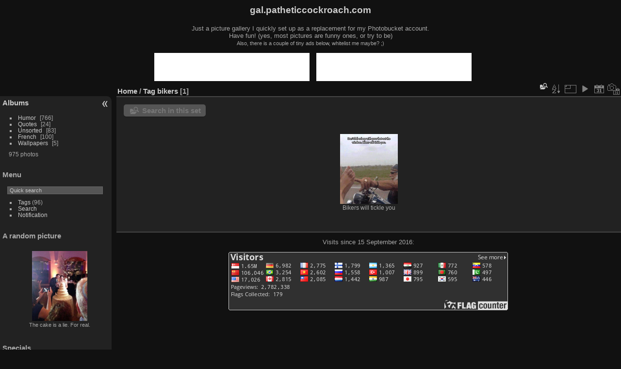

--- FILE ---
content_type: text/html; charset=utf-8
request_url: https://gal.patheticcockroach.com/index.php?/tags/56-bikers
body_size: 6993
content:
<!DOCTYPE html>
<html lang="en" dir="ltr">
<head>
<meta charset="utf-8">
<meta name="generator" content="Piwigo (aka PWG), see piwigo.org">

 
<meta name="description" content="Tag bikers">

<title>Tag bikers | gal.patheticcockroach.com</title>
<link rel="shortcut icon" type="image/x-icon" href="themes/default/icon/favicon.ico">

<link rel="start" title="Home" href="/" >
<link rel="search" title="Search" href="search.php" >


<link rel="canonical" href="index.php?/tags/56-bikers">

 
	<!--[if lt IE 7]>
		<link rel="stylesheet" type="text/css" href="themes/default/fix-ie5-ie6.css">
	<![endif]-->
	<!--[if IE 7]>
		<link rel="stylesheet" type="text/css" href="themes/default/fix-ie7.css">
	<![endif]-->
	

	<!--[if lt IE 8]>
		<link rel="stylesheet" type="text/css" href="themes/elegant/fix-ie7.css">
	<![endif]-->


<!-- BEGIN get_combined -->
<link rel="stylesheet" type="text/css" href="_data/combined/irn8t9.css">

<script type="text/javascript" src="_data/combined/1w7ww1v.js"></script>
<!-- END get_combined -->

<!--[if lt IE 7]>
<script type="text/javascript" src="themes/default/js/pngfix.js"></script>
<![endif]-->

  
<script type="text/javascript">
var randomPictOpt={
    
      fixedHeight:0,
      delay:6100,
      showName:"u",
      showComment:"n",
      pictures:[
          {
            'comment':'This cake really is a lie',
            'link':"picture.php?/206/category",
            'name':'The cake is a lie. For real.',
            'thumb':"_data/i/upload/2016/03/24/20160324231119-9da9dd6b-th.jpg"
          }
          ,          {
            'comment':'Nous rappelons aux parents que:<br><br>C\'est à la maison que leur enfant doit apprendre les mots magiques:<br>- bonjour,<br>- bonsoir,<br>- s\'il-vous-plaît,<br>- est-ce que je peux,<br>- pardon et<br>- merci beaucoup<br><br>C\'est aussi à la maison qu\'il doit apprendre:<br>- à être honnête,<br>- à ne pas mentir,<br>- à être correct,<br>- ponctuel,<br>- à ne pas dire de gros mots,<br>- à faire preuve de solidarité,<br>- à respecter ses amis, les personnes âgées et les professeurs<br><br>C\'est toujours à la maison qu\'il doit apprendre:<br>- à être propre,<br>- à ne pas parler la bouche pleine et<br>- à ne pas jeter les déchêts par terre<br><br>C\'est encore à la maison qu\'il doit apprendre:<br>- à être organisé,<br>- à prendre soin de ses affaires et à ne pas toucher à celle des autres<br><br>Ici, à l\'école, nous lui apprenons:<br>- les mathématiques,<br>- les sciences,<br>- la géographie,<br>- l\'histoire,<br>- les langues,<br>et ne faisons que renforcer l\'éducation que votre enfant a reçue à la maison...',
            'link':"picture.php?/590/category",
            'name':'Education: parents vs école',
            'thumb':"_data/i/upload/2017/03/05/20170305163852-5d19c4ca-th.jpg"
          }
          ,          {
            'comment':'Nul n\'est plus esclave que celui qui se croit libre sans l\'être. (Goethe)',
            'link':"picture.php?/252/category",
            'name':'Goethe : nul n\'est plus esclave que...',
            'thumb':"_data/i/upload/2016/03/25/20160325151510-cacf1970-th.jpg"
          }
          ,          {
            'comment':'Dénonciation de travail dissimulé<br><br>Ce formulaire est à remettre à votre inspecteur URSSAF dans les trois jours qui ont suivi la constatation d\'un abominable travail dissimulé.<br><br>A) Données administratives du déviant socialement irresponsable<br><br>B) Données administratives du citoyen festif mais lucide (cocher si identique). Inclure coordonnées bancaires (IBAN) pour le versement de la prime (seulement si parties A et B différentes)<br><br>C) Type de travail dissimulé observé<br>- Le client se sert à la pompe à essence<br>- Le client monte son meuble tout seul<br>- Le client ramène son plateau repas ou vide ses déchets à la poubelle<br>- Le client rempli son caddie seul<br>- Le client utilise une caisse automatique sans caissière<br>- Le client nettoie la location avant de la rendre<br>- Le client remplit des Cerfas sans faire intervenir un fonctionnaire (seulement si parties A et B égales)<br>- Autre abomination (décrivez)',
            'link':"picture.php?/268/category",
            'name':'Formulaire Cerfa dénonciation de travail dissimulé',
            'thumb':"_data/i/upload/2016/03/25/20160325163048-23619bc9-th.jpg"
          }
          ,          {
            'comment':'Trop chou ! Il rêve qu\'il est en train de se faire arrêter comme son papa',
            'link':"picture.php?/853/category",
            'name':'Arrêté comme papa',
            'thumb':"_data/i/upload/2021/04/03/20210403160019-b099db92-th.jpg"
          }
          ,          {
            'comment':'... with a carriable generator running on gasoline',
            'link':"picture.php?/947/category",
            'name':'Electric lawn mower...',
            'thumb':"_data/i/upload/2022/09/04/20220904091654-21e1ddf1-th.jpg"
          }
          ,          {
            'comment':'...but you\'re broke',
            'link':"picture.php?/476/category",
            'name':'When you want to go fishing...',
            'thumb':"_data/i/upload/2016/06/19/20160619170413-bbe23752-th.jpg"
          }
          ,          {
            'comment':'The police stopped me last night, came up to my window and said "papers". I said "scissors, I win", and drove off. Fucker must want a re-match, he\'s been chasing me for 20 minutes.',
            'link':"picture.php?/742/category",
            'name':'Paper, scissors, police',
            'thumb':"_data/i/upload/2018/09/14/20180914090141-8367a602-th.jpg"
          }
          ,          {
            'comment':'I\'m not like other girls.<br>I like food, travelling, and having fun.<br>This is a very complex personality.',
            'link':"picture.php?/913/category",
            'name':'Not like other girls',
            'thumb':"_data/i/upload/2022/02/04/20220204114110-829d1b4d-th.jpg"
          }
          ,          {
            'comment':'Hold on officer, let me finish this text I was sending when I crashed my car.',
            'link':"picture.php?/160/category",
            'name':'Let me finish my SMS',
            'thumb':"_data/i/upload/2016/02/29/20160229231103-3ea09ff5-th.jpg"
          }
          ,          {
            'comment':'Thread derailed, original post was going over the bridge, thread direction followed the train down the ravine.',
            'link':"picture.php?/184/category",
            'name':'Thread derailed 2',
            'thumb':"_data/i/upload/2016/03/23/20160323230037-d781f6dc-th.jpg"
          }
          ,          {
            'comment':'La presse se tait, le politique fait la sourde oreille, la justice ferme les yeux',
            'link':"picture.php?/366/category",
            'name':'Presse / Politique / Justice',
            'thumb':"_data/i/upload/2016/04/09/20160409230127-c9917d3d-th.jpg"
          }
          ,          {
            'comment':'Hello traffic warden, I want to play a little game... (it\'s called find today\'s ticket)',
            'link':"picture.php?/215/category",
            'name':'Traffic warden little game',
            'thumb':"_data/i/upload/2016/03/24/20160324234507-49c70a9c-th.jpg"
          }
          ,          {
            'comment':'Look at the cute monkeys on the right!',
            'link':"picture.php?/375/category",
            'name':'Stupid laugh at brainy',
            'thumb':"_data/i/upload/2016/04/10/20160410100443-5b42921f-th.jpg"
          }
          ,          {
            'comment':'No bicycle riding, rollerblading, rollerskating, skateboarding, scooter riding.<br>Unicycle seems okay though',
            'link':"picture.php?/324/category",
            'name':'No bicycle riding',
            'thumb':"_data/i/upload/2016/04/07/20160407214636-615c872f-th.jpg"
          }
          ,          {
            'comment':'Day 37: They still do not suspect I am a mere cat',
            'link':"picture.php?/16/category",
            'name':'A mere cat',
            'thumb':"_data/i/galleries/humor/a_mere_cat-th.jpg"
          }
          ,          {
            'comment':'',
            'link':"picture.php?/789/category",
            'name':'Free hugs - not for cactuses',
            'thumb':"_data/i/upload/2019/03/03/20190303143321-c412c91c-th.png"
          }
          ,          {
            'comment':'What the average computer user see in security warning boxes...<br><br>Something happened and you need to click OK to get on with things.<br>Certificate mischmatch security identification administration communication intercept lilliputian snotweasel foxtrot omegaforce<br><br>[Technical Crap...]<br>[ ] More technical crap<br>[x] Hoyvin-Glavin!<br>[ ] Launch photon torpedos<br><br>[OK] [Cancel]',
            'link':"picture.php?/693/category",
            'name':'Security warning box for illiterates',
            'thumb':"_data/i/upload/2018/03/11/20180311191159-b00156bd-th.jpg"
          }
          ,          {
            'comment':'Found an extra pair of boots at the worksite, decided to give my supervisor a heart attack. (And forgot to remove the person from the boots first?)',
            'link':"picture.php?/147/category",
            'name':'Burried boots',
            'thumb':"_data/i/upload/2016/02/28/20160228182640-4349f1c7-th.jpg"
          }
          ,          {
            'comment':'Yet another "browser check" loop by CloudFlare aka Man-in-the-Middle Inc. They run mysterious JavaScript checks in your browser and whenever they feel like it they just refresh, refresh and refresh again, and you never get to access the page.',
            'link':"picture.php?/885/category",
            'name':'Fuck CloudFlare',
            'thumb':"_data/i/upload/2021/08/15/20210815124213-75653a18-th.png"
          }
          ,          {
            'comment':'',
            'link':"picture.php?/905/category",
            'name':'This is getting out of hand',
            'thumb':"_data/i/upload/2022/02/04/20220204093531-1ef1ce1f-th.jpg"
          }
          ,          {
            'comment':'* rmc closed the issue on Dec 30, 2015<br>thedr: "Were you able to resolve the issue?"<br>rmc: "No, I decided I don\'t care"',
            'link':"picture.php?/553/category",
            'name':'Easy problem solving',
            'thumb':"_data/i/upload/2016/11/09/20161109162442-2ce4bee0-th.jpg"
          }
          ,          {
            'comment':'Black cat wiggle',
            'link':"picture.php?/836/category",
            'name':'Vine Shaq vs the Wiggle Cat',
            'thumb':"_data/i/upload/2020/11/04/20201104101700-82290f2e-th.gif"
          }
          ,          {
            'comment':'I have just one question: Where did they put the rest of him?',
            'link':"picture.php?/417/category",
            'name':'Here lies Mr Hiscock',
            'thumb':"_data/i/upload/2016/04/23/20160423144445-176816af-th.jpg"
          }
          ,          {
            'comment':'When you have to teach yourself a subject because your teacher is useless',
            'link':"picture.php?/477/category",
            'name':'Teach yourself',
            'thumb':"_data/i/upload/2016/06/19/20160619170606-e655b031-th.jpg"
          }
                ]
    
    };
</script>


  <meta property="og:url" content="https://gal.patheticcockroach.com/index.php?/tags/56-bikers">
  <meta property="og:type" content="website">
  <meta property="twitter:card" content="summary_large_image">
<style type="text/css">
.thumbnails SPAN,.thumbnails .wrap2 A,.thumbnails LABEL{width: 146px;}.thumbnails .wrap2{height: 147px;}.thumbLegend {font-size: 90%}</style>
</head>

<body id="theCategoryPage" class="section-tags tag-56 "  data-infos='{"section":"tags","tag_ids":["56"]}'>

<div id="the_page">


<div id="theHeader"><h1>gal.patheticcockroach.com</h1>

<p>Just a picture gallery I quickly set up as a replacement for my Photobucket account.<br/>
Have fun! (yes, most pictures are funny ones, or try to be)<br/>
<small>Also, there is a couple of tiny ads below, whitelist me maybe? ;)</small></p>

<iframe data-aa='348' src='//ad.a-ads.com/348' scrolling='no' style='width:320px;height:58px;border:0px;padding:0;overflow:hidden;margin-right:10px;margin-left:10px;background:#fff' allowtransparency='true'></iframe>
<iframe data-aa='348' src='//ad.a-ads.com/348' scrolling='no' style='width:320px;height:58px;border:0px;padding:0;overflow:hidden;background:#fff' allowtransparency='true'></iframe>

<!-- <a href="https://bit.ly/2aKS3hk" target="_blank"><img src="//img.patheticcockroach.com/01/freebitcoin1.png" alt="Freebitco.in, Bitcoin faucet" style="width:450px;height:59px;"></a>--></div>



<div id="menubar">
	<dl id="mbCategories">
<dt>
	<a href="index.php?/categories">Albums</a>
</dt>
<dd>
  <ul>
    <li >
      <a href="index.php?/category/5"  title="363 photos in this album / 403 photos in 8 sub-albums">Humor</a>
      <span class="menuInfoCat badge" title="363 photos in this album / 403 photos in 8 sub-albums">766</span>
      </li>
    
    <li >
      <a href="index.php?/category/3"  title="7 photos in this album / 17 photos in 1 sub-album">Quotes</a>
      <span class="menuInfoCat badge" title="7 photos in this album / 17 photos in 1 sub-album">24</span>
      </li>
    
    <li >
      <a href="index.php?/category/2"  title="83 photos in this album">Unsorted</a>
      <span class="menuInfoCat badge" title="83 photos in this album">83</span>
      </li>
    
    <li >
      <a href="index.php?/category/1"  title="100 photos in this album">French</a>
      <span class="menuInfoCat badge" title="100 photos in this album">100</span>
      </li>
    
    <li >
      <a href="index.php?/category/12"  title="5 photos in this album">Wallpapers</a>
      <span class="menuInfoCat badge" title="5 photos in this album">5</span>
  </li></ul>

	<p class="totalImages">975 photos</p>
</dd>
	</dl>
	<dl id="mbMenu">
<dt>Menu</dt>
<dd>
	<form action="qsearch.php" method="get" id="quicksearch" onsubmit="return this.q.value!='' && this.q.value!=qsearch_prompt;">
		<p style="margin:0;padding:0">
			<input type="text" name="q" id="qsearchInput" onfocus="if (value==qsearch_prompt) value='';" onblur="if (value=='') value=qsearch_prompt;" style="width:90%">
		</p>
	</form>
	<script type="text/javascript">var qsearch_prompt="Quick search";document.getElementById('qsearchInput').value=qsearch_prompt;</script>
	<ul><li><a href="tags.php" title="display available tags">Tags</a> (96)</li><li><a href="search.php" title="search" rel="search">Search</a></li><li><a href="notification.php" title="RSS feed" rel="nofollow">Notification</a></li></ul>
</dd>
	</dl>
	<dl id="mbAMM_randompict">
<!-- random picture menu bar -->
<dt>A random picture</dt>

<dd id="irandompicdd" class="randompicdd">
  <div id="irandompicinner" class="illustration">
    <div class="ammillustrationc">
      <div id="iamm_ill0" class="ammillustration">
        <span id='iammRPicNameO' style='display:none;'></span>
        <span id='iammRPicCommentO' style='display:none;'></span>
        <a id='iammRPicLink' ><img id="iammRPicImg"/></a>
        <span id='iammRPicNameU' style='display:none;'></span>
        <span id='iammRPicCommentU' style='display:none;'></span>
      </div>
    </div>
  </div>
</dd>

	</dl>
	<dl id="mbSpecials">
<dt>Specials</dt>
<dd>
	<ul><li><a href="index.php?/most_visited" title="display most visited photos">Most visited</a></li><li><a href="random.php" title="display a set of random photos" rel="nofollow">Random photos</a></li><li><a href="index.php?/recent_pics" title="display most recent photos">Recent photos</a></li></ul>
</dd>
	</dl>
	<dl id="mbIdentification">
<dt>Identification</dt>
<dd>
<ul><li><a href="identification.php" rel="nofollow">Login</a></li></ul>
<form method="post" action="identification.php" id="quickconnect"><fieldset><legend>Quick connect</legend><div><label for="username">Username</label><br><input type="text" name="username" id="username" value="" style="width:99%"></div><div><label for="password">Password</label><br><input type="password" name="password" id="password" style="width:99%"></div><div><label for="remember_me"><input type="checkbox" name="remember_me" id="remember_me" value="1"> Auto login</label></div><div><input type="hidden" name="redirect" value="%2Findex.php%3F%2Ftags%2F56-bikers"><input type="submit" name="login" value="Submit"><span class="categoryActions"><a href="password.php" title="Forgot your password?" class="pwg-state-default pwg-button"><span class="pwg-icon pwg-icon-lost-password"> </span></a></span></div></fieldset></form>
</dd>
	</dl>
	<dl id="mbRelatedCategories">
<dt>
	Related albums
</dt>
<dd>
  <ul>
    <li>
      <a href="index.php?/category/5" rel="nofollow">Humor</a>
      <span class="badge" title="1 photo">1</span>
  </li></ul>
</dd>
	</dl>
</div><div id="menuSwitcher"></div>



<div id="content" class="content contentWithMenu">
<div class="titrePage">
	<ul class="categoryActions">
	  
    <li id="cmdSearchInSet"><a href="search.php?tag_id=56" title="Search in this set" class="pwg-state-default pwg-button" rel="nofollow">
      <span class="gallery-icon-search-folder"></span><span class="pwg-button-text">Search in this set</span>
    </a></li>
		<li><a id="sortOrderLink" title="Sort order" class="pwg-state-default pwg-button" rel="nofollow"><span class="pwg-icon pwg-icon-sort"></span><span class="pwg-button-text">Sort order</span></a><div id="sortOrderBox" class="switchBox"><div class="switchBoxTitle">Sort order</div><span style="visibility:hidden">&#x2714; </span><a href="index.php?/tags/56-bikers&amp;image_order=0" rel="nofollow">Default</a><br><span style="visibility:hidden">&#x2714; </span><a href="index.php?/tags/56-bikers&amp;image_order=1" rel="nofollow">Photo title, A &rarr; Z</a><br><span style="visibility:hidden">&#x2714; </span><a href="index.php?/tags/56-bikers&amp;image_order=2" rel="nofollow">Photo title, Z &rarr; A</a><br><span style="visibility:hidden">&#x2714; </span><a href="index.php?/tags/56-bikers&amp;image_order=3" rel="nofollow">Date created, new &rarr; old</a><br><span style="visibility:hidden">&#x2714; </span><a href="index.php?/tags/56-bikers&amp;image_order=4" rel="nofollow">Date created, old &rarr; new</a><br><span>&#x2714; </span>Date posted, new &rarr; old<br><span style="visibility:hidden">&#x2714; </span><a href="index.php?/tags/56-bikers&amp;image_order=6" rel="nofollow">Date posted, old &rarr; new</a><br><span style="visibility:hidden">&#x2714; </span><a href="index.php?/tags/56-bikers&amp;image_order=9" rel="nofollow">Visits, high &rarr; low</a><br><span style="visibility:hidden">&#x2714; </span><a href="index.php?/tags/56-bikers&amp;image_order=10" rel="nofollow">Visits, low &rarr; high</a></div></li>
		<li><a id="derivativeSwitchLink" title="Photo sizes" class="pwg-state-default pwg-button" rel="nofollow"><span class="pwg-icon pwg-icon-sizes"></span><span class="pwg-button-text">Photo sizes</span></a><div id="derivativeSwitchBox" class="switchBox"><div class="switchBoxTitle">Photo sizes</div><span style="visibility:hidden">&#x2714; </span><a href="index.php?/tags/56-bikers&amp;display=square" rel="nofollow">Square</a><br><span>&#x2714; </span>Thumbnail<br><span style="visibility:hidden">&#x2714; </span><a href="index.php?/tags/56-bikers&amp;display=small" rel="nofollow">S - small</a><br><span style="visibility:hidden">&#x2714; </span><a href="index.php?/tags/56-bikers&amp;display=medium" rel="nofollow">M - medium</a><br><span style="visibility:hidden">&#x2714; </span><a href="index.php?/tags/56-bikers&amp;display=large" rel="nofollow">L - large</a></div></li>

		<li id="cmdSlideshow"><a href="picture.php?/140/tags/56-bikers&amp;slideshow=" title="slideshow" class="pwg-state-default pwg-button" rel="nofollow"><span class="pwg-icon pwg-icon-slideshow"></span><span class="pwg-button-text">slideshow</span></a></li>
		<li><a href="index.php?/tags/56-bikers/posted-monthly-list" title="display a calendar by posted date" class="pwg-state-default pwg-button" rel="nofollow"><span class="pwg-icon pwg-icon-calendar"></span><span class="pwg-button-text">Calendar</span></a></li>
		<li><a href="index.php?/tags/56-bikers/created-monthly-list" title="display a calendar by creation date" class="pwg-state-default pwg-button" rel="nofollow"><span class="pwg-icon pwg-icon-camera-calendar"></span><span class="pwg-button-text">Calendar</span></a></li>
	</ul>

<h2><a href="/">Home</a> / <a href="tags.php" title="display available tags">Tag</a> <a href="index.php?/tags/56-bikers" title="display photos linked to this tag">bikers</a> <span class="badge nb_items">1</span></h2>



</div>





<div class="mcs-side-results search-in-set-button">
  <div>
    <p><a href="search.php?tag_id=56" class="gallery-icon-search-folder" rel="nofollow">Search in this set</a></p>
  </div>
</div>






<div class="loader"><img src="themes/default/images/ajax_loader.gif"></div>

<ul class="thumbnails" id="thumbnails">
  <li><span class="wrap1"><span class="wrap2"><a href="picture.php?/140/tags/56-bikers"><img class="thumbnail" src="_data/i/upload/2016/02/28/20160228175002-cce7aeb3-th.jpg" alt="Bikers will tickle you" title="Bikers will tickle you (40976 visits) Don&#039;t fall asleep with your feet out the window, bikers will tickle you."></a></span><span class="thumbLegend"><span class="thumbName">Bikers will tickle you</span></span></span></li>
</ul>


</div><div style="margin:10px auto;text-align:center"><p>Visits since 15 September 2016:</p>
<img src="//s01.flagcounter.com/count/rNCI/bg_303030/txt_E0E0E0/border_CCCCCC/columns_8/maxflags_24/viewers_0/labels_0/pageviews_1/flags_1/percent_0/" alt="Flag counter" border="0"/>
</div>

<div id="copyright">

  Powered by	<a href="https://piwigo.org" class="Piwigo">Piwigo</a>
  </div>
</div>
<!-- BEGIN get_combined -->
<script type="text/javascript" src="themes/elegant/scripts.js?v15.6.0"></script>
<script type="text/javascript">//<![CDATA[

var error_icon = "themes/default/icon/errors_small.png", max_requests = 3;
var p_main_menu = "on", p_pict_descr = "on", p_pict_comment = "off";
(window.SwitchBox=window.SwitchBox||[]).push("#sortOrderLink", "#sortOrderBox");
(window.SwitchBox=window.SwitchBox||[]).push("#derivativeSwitchLink", "#derivativeSwitchBox");
//]]></script>
<script type="text/javascript">
(function() {
var s,after = document.getElementsByTagName('script')[document.getElementsByTagName('script').length-1];
s=document.createElement('script'); s.type='text/javascript'; s.async=true; s.src='themes/default/js/switchbox.js?v15.6.0';
after = after.parentNode.insertBefore(s, after);
})();
</script>
<!-- END get_combined -->

</body>
</html>
